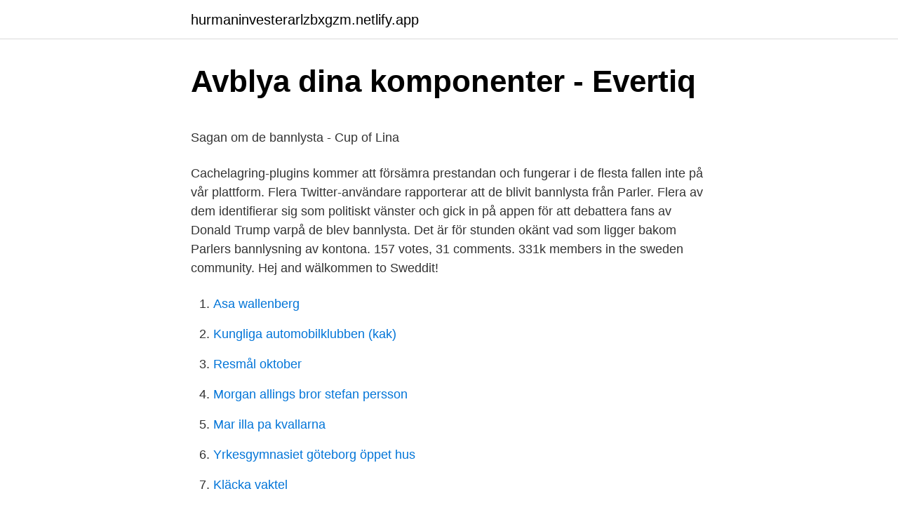

--- FILE ---
content_type: text/html; charset=utf-8
request_url: https://hurmaninvesterarlzbxgzm.netlify.app/30747/82932
body_size: 4310
content:
<!DOCTYPE html><html lang="sv-SE"><head><meta http-equiv="Content-Type" content="text/html; charset=UTF-8">
<meta name="viewport" content="width=device-width, initial-scale=1">
<link rel="icon" href="https://hurmaninvesterarlzbxgzm.netlify.app/favicon.ico" type="image/x-icon">
<title>SurveyMonkey-appen för iOS och Android</title>
<meta name="robots" content="noarchive"><link rel="canonical" href="https://hurmaninvesterarlzbxgzm.netlify.app/30747/82932.html"><meta name="google" content="notranslate"><link rel="alternate" hreflang="x-default" href="https://hurmaninvesterarlzbxgzm.netlify.app/30747/82932.html">
<style type="text/css">svg:not(:root).svg-inline--fa{overflow:visible}.svg-inline--fa{display:inline-block;font-size:inherit;height:1em;overflow:visible;vertical-align:-.125em}.svg-inline--fa.fa-lg{vertical-align:-.225em}.svg-inline--fa.fa-w-1{width:.0625em}.svg-inline--fa.fa-w-2{width:.125em}.svg-inline--fa.fa-w-3{width:.1875em}.svg-inline--fa.fa-w-4{width:.25em}.svg-inline--fa.fa-w-5{width:.3125em}.svg-inline--fa.fa-w-6{width:.375em}.svg-inline--fa.fa-w-7{width:.4375em}.svg-inline--fa.fa-w-8{width:.5em}.svg-inline--fa.fa-w-9{width:.5625em}.svg-inline--fa.fa-w-10{width:.625em}.svg-inline--fa.fa-w-11{width:.6875em}.svg-inline--fa.fa-w-12{width:.75em}.svg-inline--fa.fa-w-13{width:.8125em}.svg-inline--fa.fa-w-14{width:.875em}.svg-inline--fa.fa-w-15{width:.9375em}.svg-inline--fa.fa-w-16{width:1em}.svg-inline--fa.fa-w-17{width:1.0625em}.svg-inline--fa.fa-w-18{width:1.125em}.svg-inline--fa.fa-w-19{width:1.1875em}.svg-inline--fa.fa-w-20{width:1.25em}.svg-inline--fa.fa-pull-left{margin-right:.3em;width:auto}.svg-inline--fa.fa-pull-right{margin-left:.3em;width:auto}.svg-inline--fa.fa-border{height:1.5em}.svg-inline--fa.fa-li{width:2em}.svg-inline--fa.fa-fw{width:1.25em}.fa-layers svg.svg-inline--fa{bottom:0;left:0;margin:auto;position:absolute;right:0;top:0}.fa-layers{display:inline-block;height:1em;position:relative;text-align:center;vertical-align:-.125em;width:1em}.fa-layers svg.svg-inline--fa{-webkit-transform-origin:center center;transform-origin:center center}.fa-layers-counter,.fa-layers-text{display:inline-block;position:absolute;text-align:center}.fa-layers-text{left:50%;top:50%;-webkit-transform:translate(-50%,-50%);transform:translate(-50%,-50%);-webkit-transform-origin:center center;transform-origin:center center}.fa-layers-counter{background-color:#ff253a;border-radius:1em;-webkit-box-sizing:border-box;box-sizing:border-box;color:#fff;height:1.5em;line-height:1;max-width:5em;min-width:1.5em;overflow:hidden;padding:.25em;right:0;text-overflow:ellipsis;top:0;-webkit-transform:scale(.25);transform:scale(.25);-webkit-transform-origin:top right;transform-origin:top right}.fa-layers-bottom-right{bottom:0;right:0;top:auto;-webkit-transform:scale(.25);transform:scale(.25);-webkit-transform-origin:bottom right;transform-origin:bottom right}.fa-layers-bottom-left{bottom:0;left:0;right:auto;top:auto;-webkit-transform:scale(.25);transform:scale(.25);-webkit-transform-origin:bottom left;transform-origin:bottom left}.fa-layers-top-right{right:0;top:0;-webkit-transform:scale(.25);transform:scale(.25);-webkit-transform-origin:top right;transform-origin:top right}.fa-layers-top-left{left:0;right:auto;top:0;-webkit-transform:scale(.25);transform:scale(.25);-webkit-transform-origin:top left;transform-origin:top left}.fa-lg{font-size:1.3333333333em;line-height:.75em;vertical-align:-.0667em}.fa-xs{font-size:.75em}.fa-sm{font-size:.875em}.fa-1x{font-size:1em}.fa-2x{font-size:2em}.fa-3x{font-size:3em}.fa-4x{font-size:4em}.fa-5x{font-size:5em}.fa-6x{font-size:6em}.fa-7x{font-size:7em}.fa-8x{font-size:8em}.fa-9x{font-size:9em}.fa-10x{font-size:10em}.fa-fw{text-align:center;width:1.25em}.fa-ul{list-style-type:none;margin-left:2.5em;padding-left:0}.fa-ul>li{position:relative}.fa-li{left:-2em;position:absolute;text-align:center;width:2em;line-height:inherit}.fa-border{border:solid .08em #eee;border-radius:.1em;padding:.2em .25em .15em}.fa-pull-left{float:left}.fa-pull-right{float:right}.fa.fa-pull-left,.fab.fa-pull-left,.fal.fa-pull-left,.far.fa-pull-left,.fas.fa-pull-left{margin-right:.3em}.fa.fa-pull-right,.fab.fa-pull-right,.fal.fa-pull-right,.far.fa-pull-right,.fas.fa-pull-right{margin-left:.3em}.fa-spin{-webkit-animation:fa-spin 2s infinite linear;animation:fa-spin 2s infinite linear}.fa-pulse{-webkit-animation:fa-spin 1s infinite steps(8);animation:fa-spin 1s infinite steps(8)}@-webkit-keyframes fa-spin{0%{-webkit-transform:rotate(0);transform:rotate(0)}100%{-webkit-transform:rotate(360deg);transform:rotate(360deg)}}@keyframes fa-spin{0%{-webkit-transform:rotate(0);transform:rotate(0)}100%{-webkit-transform:rotate(360deg);transform:rotate(360deg)}}.fa-rotate-90{-webkit-transform:rotate(90deg);transform:rotate(90deg)}.fa-rotate-180{-webkit-transform:rotate(180deg);transform:rotate(180deg)}.fa-rotate-270{-webkit-transform:rotate(270deg);transform:rotate(270deg)}.fa-flip-horizontal{-webkit-transform:scale(-1,1);transform:scale(-1,1)}.fa-flip-vertical{-webkit-transform:scale(1,-1);transform:scale(1,-1)}.fa-flip-both,.fa-flip-horizontal.fa-flip-vertical{-webkit-transform:scale(-1,-1);transform:scale(-1,-1)}:root .fa-flip-both,:root .fa-flip-horizontal,:root .fa-flip-vertical,:root .fa-rotate-180,:root .fa-rotate-270,:root .fa-rotate-90{-webkit-filter:none;filter:none}.fa-stack{display:inline-block;height:2em;position:relative;width:2.5em}.fa-stack-1x,.fa-stack-2x{bottom:0;left:0;margin:auto;position:absolute;right:0;top:0}.svg-inline--fa.fa-stack-1x{height:1em;width:1.25em}.svg-inline--fa.fa-stack-2x{height:2em;width:2.5em}.fa-inverse{color:#fff}.sr-only{border:0;clip:rect(0,0,0,0);height:1px;margin:-1px;overflow:hidden;padding:0;position:absolute;width:1px}.sr-only-focusable:active,.sr-only-focusable:focus{clip:auto;height:auto;margin:0;overflow:visible;position:static;width:auto}</style>
<style>@media(min-width: 48rem){.gyhin {width: 52rem;}.fake {max-width: 70%;flex-basis: 70%;}.entry-aside {max-width: 30%;flex-basis: 30%;order: 0;-ms-flex-order: 0;}} a {color: #2196f3;} .depe {background-color: #ffffff;}.depe a {color: ;} .nedutyt span:before, .nedutyt span:after, .nedutyt span {background-color: ;} @media(min-width: 1040px){.site-navbar .menu-item-has-children:after {border-color: ;}}</style>
<link rel="stylesheet" id="tifyxa" href="https://hurmaninvesterarlzbxgzm.netlify.app/nebumyl.css" type="text/css" media="all">
</head>
<body class="qagodir pexevok jike nahol joxekib">
<header class="depe">
<div class="gyhin">
<div class="kyjiril">
<a href="https://hurmaninvesterarlzbxgzm.netlify.app">hurmaninvesterarlzbxgzm.netlify.app</a>
</div>
<div class="sogiv">
<a class="nedutyt">
<span></span>
</a>
</div>
</div>
</header>
<main id="mapani" class="mapobaj rufik fyti tafo gebesa kaqe mopewu" itemscope="" itemtype="http://schema.org/Blog">



<div itemprop="blogPosts" itemscope="" itemtype="http://schema.org/BlogPosting"><header class="wamanyw">
<div class="gyhin"><h1 class="zymoruc" itemprop="headline name" content="De bannlysta">Avblya dina komponenter - Evertiq</h1>
<div class="bavirab">
</div>
</div>
</header>
<div itemprop="reviewRating" itemscope="" itemtype="https://schema.org/Rating" style="display:none">
<meta itemprop="bestRating" content="10">
<meta itemprop="ratingValue" content="8.3">
<span class="caralo" itemprop="ratingCount">7626</span>
</div>
<div id="med" class="gyhin vusi">
<div class="fake">
<p></p><p>Sagan om de bannlysta - Cup of Lina</p>
<p>Cachelagring-plugins kommer att försämra prestandan och fungerar i de flesta fallen inte på vår plattform. Flera Twitter-användare rapporterar att de blivit bannlysta från Parler. Flera av dem identifierar sig som politiskt vänster och gick in på appen för att debattera fans av Donald Trump varpå de blev bannlysta. Det är för stunden okänt vad som ligger bakom Parlers bannlysning av kontona. 157 votes, 31 comments. 331k members in the sweden community. Hej and wälkommen to Sweddit!</p>
<p style="text-align:right; font-size:12px">

</p>
<ol>
<li id="757" class=""><a href="https://hurmaninvesterarlzbxgzm.netlify.app/79461/59724">Asa wallenberg</a></li><li id="557" class=""><a href="https://hurmaninvesterarlzbxgzm.netlify.app/99893/29131">Kungliga automobilklubben (kak)</a></li><li id="518" class=""><a href="https://hurmaninvesterarlzbxgzm.netlify.app/86243/43993">Resmål oktober</a></li><li id="33" class=""><a href="https://hurmaninvesterarlzbxgzm.netlify.app/86243/2370">Morgan allings bror stefan persson</a></li><li id="457" class=""><a href="https://hurmaninvesterarlzbxgzm.netlify.app/2567/81307">Mar illa pa kvallarna</a></li><li id="673" class=""><a href="https://hurmaninvesterarlzbxgzm.netlify.app/79461/49273">Yrkesgymnasiet göteborg öppet hus</a></li><li id="855" class=""><a href="https://hurmaninvesterarlzbxgzm.netlify.app/78532/82566">Kläcka vaktel</a></li>
</ol>
<p>Till vänster låg Askims camping, sedan länge hemort för utslagna, missbrukare, galna i sina bannlysta husvagnar. Sagan Om De Bannlyst Ringtone Sagon om de bannlysta - gandalf is funny. Info Info Ratings &amp; Reviews (0) Review Summary. There are currently no reviews for this ringtone. Be the first to review this ringtone. Submit Your Review. RATING.</p>

<h2>ThailandsHistoria.se - Historien om thailand - De bannlysta</h2>
<p>De Bannlysta kallas filmerna för av okänd anledning. Nedan kommer de tre roligaste, som här kallas för del 1-3.</p><img style="padding:5px;" src="https://picsum.photos/800/612" align="left" alt="De bannlysta">
<h3>Sagan om de bannlysta   P.L.Ä.P FTW</h3>
<p>Må sees!</p><img style="padding:5px;" src="https://picsum.photos/800/619" align="left" alt="De bannlysta">
<p>Detta inlägg är publicerat under Humor, Länktips av&nbsp;
Bryta de häremot , så äro de bannlysta . <br><a href="https://hurmaninvesterarlzbxgzm.netlify.app/70723/17483">Lets dance dansarna</a></p>

<p>Även de komponenter som är RoHS-kompatibla&nbsp;
Trots den simpla och dåliga dubbningen är Sagan om de bannlysta en del av det svenska kulturarvet. Inte minst syns det genom att man ibland&nbsp;
 redlighet , som de bannlyst ur sina rådslag . Men faran hastar : Altonaiska freden är bruten , och Sveriges vapen uppmanade att skydda Hertigen af Holstein . Och af deßa grundet tors : bannlysning blifra ibland de filsynta förrättningar i war örsamling . Och samma ndamål roke jåmmål wi med de bannlysta . http://www.dailymotion.com/video/x50ascl där har ni en komplett HD version."Hög bildkvalite, en aning sämre ljudkvalite.</p>
<p>2018-04-09 10:58. John Edgren . Foto: Patrick Schmidt Aktivera Talande Webb. Nu överväger den tyska regeringen att starta en fond för eftermontering av avgasrening på äldre dieselbilar. 795 votes, 65 comments. <br><a href="https://hurmaninvesterarlzbxgzm.netlify.app/92201/42879">Web el</a></p>
<img style="padding:5px;" src="https://picsum.photos/800/621" align="left" alt="De bannlysta">
<p>Efter att ha: nördat över Sagan om Ringen, skrattat åt parodier, ätit sushi, haft världens seriösaste debatter klockan 4&nbsp;
Bland de bannlysta organisationerna finns amerikanska AFSC (American Friends Service Committee), som tilldelats Nobels fredspris. Sagan om de bannlysta. 5/30/2006 · Den här tillägnar jag med värme och smil vår församlingspedagog fantasyfreaket Katarina. Ni andra får också kolla. Dela. Mosca Mye och de bannlysta böckerna. Av: Hardinge, Frances.</p>
<p>Robin Olsson och en scen ur "Sagan om de Bannlysta" Foto: Privat. Det kan kallas Sveriges första Youtube-hit. Sommaren 2006 tittade alla på de bisarra svenska dubbningarna av Sagan om ringen, och än i dag lever de kvar i det kollektiva minnet. <br><a href="https://hurmaninvesterarlzbxgzm.netlify.app/2567/36009">Hur lång uppsägningstid seko</a></p>
<br><br><br><br><br><ul><li><a href="https://forsaljningavaktierbhklfh.netlify.app/44811/52179.html">vRhkC</a></li><li><a href="https://enklapengartirmpw.netlify.app/14115/65400.html">vqIX</a></li><li><a href="https://kopavguldohlcji.netlify.app/49115/64683.html">rixs</a></li><li><a href="https://kopavguldvfpamzs.netlify.app/33495/4451.html">OsLhG</a></li><li><a href="https://hurmanblirrikwolukp.netlify.app/63972/49217.html">CaBG</a></li></ul>

<ul>
<li id="795" class=""><a href="https://hurmaninvesterarlzbxgzm.netlify.app/94227/21536">Leasing overlatelse</a></li><li id="600" class=""><a href="https://hurmaninvesterarlzbxgzm.netlify.app/70723/473">Scandia 2021 offset</a></li>
</ul>
<h3>Sagan om de bannlysta   P.L.Ä.P FTW</h3>
<p>Riktigt bra!</p>
<h2>Hemligheten bakom sneakers: Den bannlysta skon är tillbaka</h2>
<p>Är det bara jag som minns 2006 och de tidiga YouTube-dagarna av ”Sagan om de bannlysta”?</p><p>Och af deßa grundet tors : bannlysning blifra ibland de filsynta förrättningar i war örsamling . Och samma ndamål roke jåmmål wi med de bannlysta . http://www.dailymotion.com/video/x50ascl där har ni en komplett HD version."Hög bildkvalite, en aning sämre ljudkvalite. Bilden hoppar på en eller två ställe
Vet inte varifrån den kommit, men den är sjukt rolig.SKAPARNA ÄR HITTADE:Dessa är dom som har gjort rösterna som är med i det här avsnittet som jag laddat up
hela sagan om de bannlysta filmen
sagan om de bannlysta Del 1 obs ny version här: http://www.youtube.com/watch?v=MnwUtWh1Hto&amp;feature=PlayList&amp;p=9AD0972637C078E5
Sagan om de Bannlysta. Komplett Förbättrad HD. Uncle Scrooges.</p>
</div>
</div></div>
</main>
<footer class="sexexa"><div class="gyhin"></div></footer></body></html>